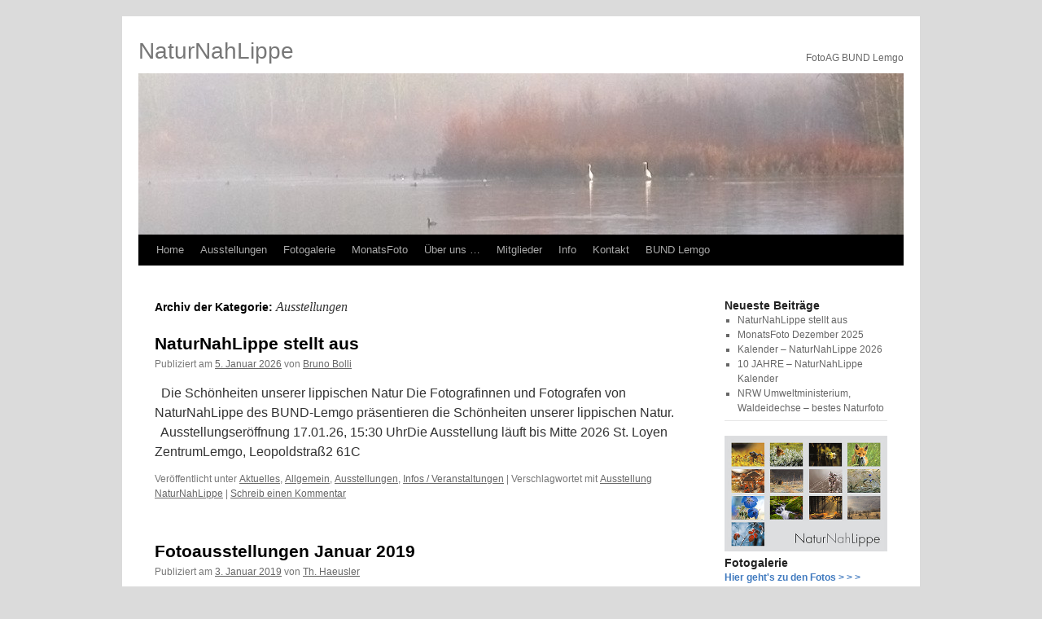

--- FILE ---
content_type: text/html; charset=UTF-8
request_url: https://bund-lemgo-naturfoto.de/?cat=234
body_size: 12713
content:
<!DOCTYPE html>
<html lang="de">
<head>
<meta charset="UTF-8" />
<title>
Ausstellungen | NaturNahLippe	</title>
<link rel="profile" href="https://gmpg.org/xfn/11" />
<link rel="stylesheet" type="text/css" media="all" href="https://bund-lemgo-naturfoto.de/wp-content/themes/twentyten/style.css?ver=20190507" />
<link rel="pingback" href="https://bund-lemgo-naturfoto.de/xmlrpc.php">
<meta name='robots' content='max-image-preview:large' />
	<style>img:is([sizes="auto" i], [sizes^="auto," i]) { contain-intrinsic-size: 3000px 1500px }</style>
	<link rel="alternate" type="application/rss+xml" title="NaturNahLippe &raquo; Feed" href="https://bund-lemgo-naturfoto.de/?feed=rss2" />
<link rel="alternate" type="application/rss+xml" title="NaturNahLippe &raquo; Kommentar-Feed" href="https://bund-lemgo-naturfoto.de/?feed=comments-rss2" />
<link rel="alternate" type="application/rss+xml" title="NaturNahLippe &raquo; Kategorie-Feed für Ausstellungen" href="https://bund-lemgo-naturfoto.de/?feed=rss2&#038;cat=234" />
<script type="text/javascript">
/* <![CDATA[ */
window._wpemojiSettings = {"baseUrl":"https:\/\/s.w.org\/images\/core\/emoji\/16.0.1\/72x72\/","ext":".png","svgUrl":"https:\/\/s.w.org\/images\/core\/emoji\/16.0.1\/svg\/","svgExt":".svg","source":{"concatemoji":"https:\/\/bund-lemgo-naturfoto.de\/wp-includes\/js\/wp-emoji-release.min.js?ver=6.8.3"}};
/*! This file is auto-generated */
!function(s,n){var o,i,e;function c(e){try{var t={supportTests:e,timestamp:(new Date).valueOf()};sessionStorage.setItem(o,JSON.stringify(t))}catch(e){}}function p(e,t,n){e.clearRect(0,0,e.canvas.width,e.canvas.height),e.fillText(t,0,0);var t=new Uint32Array(e.getImageData(0,0,e.canvas.width,e.canvas.height).data),a=(e.clearRect(0,0,e.canvas.width,e.canvas.height),e.fillText(n,0,0),new Uint32Array(e.getImageData(0,0,e.canvas.width,e.canvas.height).data));return t.every(function(e,t){return e===a[t]})}function u(e,t){e.clearRect(0,0,e.canvas.width,e.canvas.height),e.fillText(t,0,0);for(var n=e.getImageData(16,16,1,1),a=0;a<n.data.length;a++)if(0!==n.data[a])return!1;return!0}function f(e,t,n,a){switch(t){case"flag":return n(e,"\ud83c\udff3\ufe0f\u200d\u26a7\ufe0f","\ud83c\udff3\ufe0f\u200b\u26a7\ufe0f")?!1:!n(e,"\ud83c\udde8\ud83c\uddf6","\ud83c\udde8\u200b\ud83c\uddf6")&&!n(e,"\ud83c\udff4\udb40\udc67\udb40\udc62\udb40\udc65\udb40\udc6e\udb40\udc67\udb40\udc7f","\ud83c\udff4\u200b\udb40\udc67\u200b\udb40\udc62\u200b\udb40\udc65\u200b\udb40\udc6e\u200b\udb40\udc67\u200b\udb40\udc7f");case"emoji":return!a(e,"\ud83e\udedf")}return!1}function g(e,t,n,a){var r="undefined"!=typeof WorkerGlobalScope&&self instanceof WorkerGlobalScope?new OffscreenCanvas(300,150):s.createElement("canvas"),o=r.getContext("2d",{willReadFrequently:!0}),i=(o.textBaseline="top",o.font="600 32px Arial",{});return e.forEach(function(e){i[e]=t(o,e,n,a)}),i}function t(e){var t=s.createElement("script");t.src=e,t.defer=!0,s.head.appendChild(t)}"undefined"!=typeof Promise&&(o="wpEmojiSettingsSupports",i=["flag","emoji"],n.supports={everything:!0,everythingExceptFlag:!0},e=new Promise(function(e){s.addEventListener("DOMContentLoaded",e,{once:!0})}),new Promise(function(t){var n=function(){try{var e=JSON.parse(sessionStorage.getItem(o));if("object"==typeof e&&"number"==typeof e.timestamp&&(new Date).valueOf()<e.timestamp+604800&&"object"==typeof e.supportTests)return e.supportTests}catch(e){}return null}();if(!n){if("undefined"!=typeof Worker&&"undefined"!=typeof OffscreenCanvas&&"undefined"!=typeof URL&&URL.createObjectURL&&"undefined"!=typeof Blob)try{var e="postMessage("+g.toString()+"("+[JSON.stringify(i),f.toString(),p.toString(),u.toString()].join(",")+"));",a=new Blob([e],{type:"text/javascript"}),r=new Worker(URL.createObjectURL(a),{name:"wpTestEmojiSupports"});return void(r.onmessage=function(e){c(n=e.data),r.terminate(),t(n)})}catch(e){}c(n=g(i,f,p,u))}t(n)}).then(function(e){for(var t in e)n.supports[t]=e[t],n.supports.everything=n.supports.everything&&n.supports[t],"flag"!==t&&(n.supports.everythingExceptFlag=n.supports.everythingExceptFlag&&n.supports[t]);n.supports.everythingExceptFlag=n.supports.everythingExceptFlag&&!n.supports.flag,n.DOMReady=!1,n.readyCallback=function(){n.DOMReady=!0}}).then(function(){return e}).then(function(){var e;n.supports.everything||(n.readyCallback(),(e=n.source||{}).concatemoji?t(e.concatemoji):e.wpemoji&&e.twemoji&&(t(e.twemoji),t(e.wpemoji)))}))}((window,document),window._wpemojiSettings);
/* ]]> */
</script>
<style id='wp-emoji-styles-inline-css' type='text/css'>

	img.wp-smiley, img.emoji {
		display: inline !important;
		border: none !important;
		box-shadow: none !important;
		height: 1em !important;
		width: 1em !important;
		margin: 0 0.07em !important;
		vertical-align: -0.1em !important;
		background: none !important;
		padding: 0 !important;
	}
</style>
<link rel='stylesheet' id='wp-block-library-css' href='https://bund-lemgo-naturfoto.de/wp-includes/css/dist/block-library/style.min.css?ver=6.8.3' type='text/css' media='all' />
<style id='wp-block-library-theme-inline-css' type='text/css'>
.wp-block-audio :where(figcaption){color:#555;font-size:13px;text-align:center}.is-dark-theme .wp-block-audio :where(figcaption){color:#ffffffa6}.wp-block-audio{margin:0 0 1em}.wp-block-code{border:1px solid #ccc;border-radius:4px;font-family:Menlo,Consolas,monaco,monospace;padding:.8em 1em}.wp-block-embed :where(figcaption){color:#555;font-size:13px;text-align:center}.is-dark-theme .wp-block-embed :where(figcaption){color:#ffffffa6}.wp-block-embed{margin:0 0 1em}.blocks-gallery-caption{color:#555;font-size:13px;text-align:center}.is-dark-theme .blocks-gallery-caption{color:#ffffffa6}:root :where(.wp-block-image figcaption){color:#555;font-size:13px;text-align:center}.is-dark-theme :root :where(.wp-block-image figcaption){color:#ffffffa6}.wp-block-image{margin:0 0 1em}.wp-block-pullquote{border-bottom:4px solid;border-top:4px solid;color:currentColor;margin-bottom:1.75em}.wp-block-pullquote cite,.wp-block-pullquote footer,.wp-block-pullquote__citation{color:currentColor;font-size:.8125em;font-style:normal;text-transform:uppercase}.wp-block-quote{border-left:.25em solid;margin:0 0 1.75em;padding-left:1em}.wp-block-quote cite,.wp-block-quote footer{color:currentColor;font-size:.8125em;font-style:normal;position:relative}.wp-block-quote:where(.has-text-align-right){border-left:none;border-right:.25em solid;padding-left:0;padding-right:1em}.wp-block-quote:where(.has-text-align-center){border:none;padding-left:0}.wp-block-quote.is-large,.wp-block-quote.is-style-large,.wp-block-quote:where(.is-style-plain){border:none}.wp-block-search .wp-block-search__label{font-weight:700}.wp-block-search__button{border:1px solid #ccc;padding:.375em .625em}:where(.wp-block-group.has-background){padding:1.25em 2.375em}.wp-block-separator.has-css-opacity{opacity:.4}.wp-block-separator{border:none;border-bottom:2px solid;margin-left:auto;margin-right:auto}.wp-block-separator.has-alpha-channel-opacity{opacity:1}.wp-block-separator:not(.is-style-wide):not(.is-style-dots){width:100px}.wp-block-separator.has-background:not(.is-style-dots){border-bottom:none;height:1px}.wp-block-separator.has-background:not(.is-style-wide):not(.is-style-dots){height:2px}.wp-block-table{margin:0 0 1em}.wp-block-table td,.wp-block-table th{word-break:normal}.wp-block-table :where(figcaption){color:#555;font-size:13px;text-align:center}.is-dark-theme .wp-block-table :where(figcaption){color:#ffffffa6}.wp-block-video :where(figcaption){color:#555;font-size:13px;text-align:center}.is-dark-theme .wp-block-video :where(figcaption){color:#ffffffa6}.wp-block-video{margin:0 0 1em}:root :where(.wp-block-template-part.has-background){margin-bottom:0;margin-top:0;padding:1.25em 2.375em}
</style>
<style id='classic-theme-styles-inline-css' type='text/css'>
/*! This file is auto-generated */
.wp-block-button__link{color:#fff;background-color:#32373c;border-radius:9999px;box-shadow:none;text-decoration:none;padding:calc(.667em + 2px) calc(1.333em + 2px);font-size:1.125em}.wp-block-file__button{background:#32373c;color:#fff;text-decoration:none}
</style>
<style id='global-styles-inline-css' type='text/css'>
:root{--wp--preset--aspect-ratio--square: 1;--wp--preset--aspect-ratio--4-3: 4/3;--wp--preset--aspect-ratio--3-4: 3/4;--wp--preset--aspect-ratio--3-2: 3/2;--wp--preset--aspect-ratio--2-3: 2/3;--wp--preset--aspect-ratio--16-9: 16/9;--wp--preset--aspect-ratio--9-16: 9/16;--wp--preset--color--black: #000;--wp--preset--color--cyan-bluish-gray: #abb8c3;--wp--preset--color--white: #fff;--wp--preset--color--pale-pink: #f78da7;--wp--preset--color--vivid-red: #cf2e2e;--wp--preset--color--luminous-vivid-orange: #ff6900;--wp--preset--color--luminous-vivid-amber: #fcb900;--wp--preset--color--light-green-cyan: #7bdcb5;--wp--preset--color--vivid-green-cyan: #00d084;--wp--preset--color--pale-cyan-blue: #8ed1fc;--wp--preset--color--vivid-cyan-blue: #0693e3;--wp--preset--color--vivid-purple: #9b51e0;--wp--preset--color--blue: #0066cc;--wp--preset--color--medium-gray: #666;--wp--preset--color--light-gray: #f1f1f1;--wp--preset--gradient--vivid-cyan-blue-to-vivid-purple: linear-gradient(135deg,rgba(6,147,227,1) 0%,rgb(155,81,224) 100%);--wp--preset--gradient--light-green-cyan-to-vivid-green-cyan: linear-gradient(135deg,rgb(122,220,180) 0%,rgb(0,208,130) 100%);--wp--preset--gradient--luminous-vivid-amber-to-luminous-vivid-orange: linear-gradient(135deg,rgba(252,185,0,1) 0%,rgba(255,105,0,1) 100%);--wp--preset--gradient--luminous-vivid-orange-to-vivid-red: linear-gradient(135deg,rgba(255,105,0,1) 0%,rgb(207,46,46) 100%);--wp--preset--gradient--very-light-gray-to-cyan-bluish-gray: linear-gradient(135deg,rgb(238,238,238) 0%,rgb(169,184,195) 100%);--wp--preset--gradient--cool-to-warm-spectrum: linear-gradient(135deg,rgb(74,234,220) 0%,rgb(151,120,209) 20%,rgb(207,42,186) 40%,rgb(238,44,130) 60%,rgb(251,105,98) 80%,rgb(254,248,76) 100%);--wp--preset--gradient--blush-light-purple: linear-gradient(135deg,rgb(255,206,236) 0%,rgb(152,150,240) 100%);--wp--preset--gradient--blush-bordeaux: linear-gradient(135deg,rgb(254,205,165) 0%,rgb(254,45,45) 50%,rgb(107,0,62) 100%);--wp--preset--gradient--luminous-dusk: linear-gradient(135deg,rgb(255,203,112) 0%,rgb(199,81,192) 50%,rgb(65,88,208) 100%);--wp--preset--gradient--pale-ocean: linear-gradient(135deg,rgb(255,245,203) 0%,rgb(182,227,212) 50%,rgb(51,167,181) 100%);--wp--preset--gradient--electric-grass: linear-gradient(135deg,rgb(202,248,128) 0%,rgb(113,206,126) 100%);--wp--preset--gradient--midnight: linear-gradient(135deg,rgb(2,3,129) 0%,rgb(40,116,252) 100%);--wp--preset--font-size--small: 13px;--wp--preset--font-size--medium: 20px;--wp--preset--font-size--large: 36px;--wp--preset--font-size--x-large: 42px;--wp--preset--spacing--20: 0.44rem;--wp--preset--spacing--30: 0.67rem;--wp--preset--spacing--40: 1rem;--wp--preset--spacing--50: 1.5rem;--wp--preset--spacing--60: 2.25rem;--wp--preset--spacing--70: 3.38rem;--wp--preset--spacing--80: 5.06rem;--wp--preset--shadow--natural: 6px 6px 9px rgba(0, 0, 0, 0.2);--wp--preset--shadow--deep: 12px 12px 50px rgba(0, 0, 0, 0.4);--wp--preset--shadow--sharp: 6px 6px 0px rgba(0, 0, 0, 0.2);--wp--preset--shadow--outlined: 6px 6px 0px -3px rgba(255, 255, 255, 1), 6px 6px rgba(0, 0, 0, 1);--wp--preset--shadow--crisp: 6px 6px 0px rgba(0, 0, 0, 1);}:where(.is-layout-flex){gap: 0.5em;}:where(.is-layout-grid){gap: 0.5em;}body .is-layout-flex{display: flex;}.is-layout-flex{flex-wrap: wrap;align-items: center;}.is-layout-flex > :is(*, div){margin: 0;}body .is-layout-grid{display: grid;}.is-layout-grid > :is(*, div){margin: 0;}:where(.wp-block-columns.is-layout-flex){gap: 2em;}:where(.wp-block-columns.is-layout-grid){gap: 2em;}:where(.wp-block-post-template.is-layout-flex){gap: 1.25em;}:where(.wp-block-post-template.is-layout-grid){gap: 1.25em;}.has-black-color{color: var(--wp--preset--color--black) !important;}.has-cyan-bluish-gray-color{color: var(--wp--preset--color--cyan-bluish-gray) !important;}.has-white-color{color: var(--wp--preset--color--white) !important;}.has-pale-pink-color{color: var(--wp--preset--color--pale-pink) !important;}.has-vivid-red-color{color: var(--wp--preset--color--vivid-red) !important;}.has-luminous-vivid-orange-color{color: var(--wp--preset--color--luminous-vivid-orange) !important;}.has-luminous-vivid-amber-color{color: var(--wp--preset--color--luminous-vivid-amber) !important;}.has-light-green-cyan-color{color: var(--wp--preset--color--light-green-cyan) !important;}.has-vivid-green-cyan-color{color: var(--wp--preset--color--vivid-green-cyan) !important;}.has-pale-cyan-blue-color{color: var(--wp--preset--color--pale-cyan-blue) !important;}.has-vivid-cyan-blue-color{color: var(--wp--preset--color--vivid-cyan-blue) !important;}.has-vivid-purple-color{color: var(--wp--preset--color--vivid-purple) !important;}.has-black-background-color{background-color: var(--wp--preset--color--black) !important;}.has-cyan-bluish-gray-background-color{background-color: var(--wp--preset--color--cyan-bluish-gray) !important;}.has-white-background-color{background-color: var(--wp--preset--color--white) !important;}.has-pale-pink-background-color{background-color: var(--wp--preset--color--pale-pink) !important;}.has-vivid-red-background-color{background-color: var(--wp--preset--color--vivid-red) !important;}.has-luminous-vivid-orange-background-color{background-color: var(--wp--preset--color--luminous-vivid-orange) !important;}.has-luminous-vivid-amber-background-color{background-color: var(--wp--preset--color--luminous-vivid-amber) !important;}.has-light-green-cyan-background-color{background-color: var(--wp--preset--color--light-green-cyan) !important;}.has-vivid-green-cyan-background-color{background-color: var(--wp--preset--color--vivid-green-cyan) !important;}.has-pale-cyan-blue-background-color{background-color: var(--wp--preset--color--pale-cyan-blue) !important;}.has-vivid-cyan-blue-background-color{background-color: var(--wp--preset--color--vivid-cyan-blue) !important;}.has-vivid-purple-background-color{background-color: var(--wp--preset--color--vivid-purple) !important;}.has-black-border-color{border-color: var(--wp--preset--color--black) !important;}.has-cyan-bluish-gray-border-color{border-color: var(--wp--preset--color--cyan-bluish-gray) !important;}.has-white-border-color{border-color: var(--wp--preset--color--white) !important;}.has-pale-pink-border-color{border-color: var(--wp--preset--color--pale-pink) !important;}.has-vivid-red-border-color{border-color: var(--wp--preset--color--vivid-red) !important;}.has-luminous-vivid-orange-border-color{border-color: var(--wp--preset--color--luminous-vivid-orange) !important;}.has-luminous-vivid-amber-border-color{border-color: var(--wp--preset--color--luminous-vivid-amber) !important;}.has-light-green-cyan-border-color{border-color: var(--wp--preset--color--light-green-cyan) !important;}.has-vivid-green-cyan-border-color{border-color: var(--wp--preset--color--vivid-green-cyan) !important;}.has-pale-cyan-blue-border-color{border-color: var(--wp--preset--color--pale-cyan-blue) !important;}.has-vivid-cyan-blue-border-color{border-color: var(--wp--preset--color--vivid-cyan-blue) !important;}.has-vivid-purple-border-color{border-color: var(--wp--preset--color--vivid-purple) !important;}.has-vivid-cyan-blue-to-vivid-purple-gradient-background{background: var(--wp--preset--gradient--vivid-cyan-blue-to-vivid-purple) !important;}.has-light-green-cyan-to-vivid-green-cyan-gradient-background{background: var(--wp--preset--gradient--light-green-cyan-to-vivid-green-cyan) !important;}.has-luminous-vivid-amber-to-luminous-vivid-orange-gradient-background{background: var(--wp--preset--gradient--luminous-vivid-amber-to-luminous-vivid-orange) !important;}.has-luminous-vivid-orange-to-vivid-red-gradient-background{background: var(--wp--preset--gradient--luminous-vivid-orange-to-vivid-red) !important;}.has-very-light-gray-to-cyan-bluish-gray-gradient-background{background: var(--wp--preset--gradient--very-light-gray-to-cyan-bluish-gray) !important;}.has-cool-to-warm-spectrum-gradient-background{background: var(--wp--preset--gradient--cool-to-warm-spectrum) !important;}.has-blush-light-purple-gradient-background{background: var(--wp--preset--gradient--blush-light-purple) !important;}.has-blush-bordeaux-gradient-background{background: var(--wp--preset--gradient--blush-bordeaux) !important;}.has-luminous-dusk-gradient-background{background: var(--wp--preset--gradient--luminous-dusk) !important;}.has-pale-ocean-gradient-background{background: var(--wp--preset--gradient--pale-ocean) !important;}.has-electric-grass-gradient-background{background: var(--wp--preset--gradient--electric-grass) !important;}.has-midnight-gradient-background{background: var(--wp--preset--gradient--midnight) !important;}.has-small-font-size{font-size: var(--wp--preset--font-size--small) !important;}.has-medium-font-size{font-size: var(--wp--preset--font-size--medium) !important;}.has-large-font-size{font-size: var(--wp--preset--font-size--large) !important;}.has-x-large-font-size{font-size: var(--wp--preset--font-size--x-large) !important;}
:where(.wp-block-post-template.is-layout-flex){gap: 1.25em;}:where(.wp-block-post-template.is-layout-grid){gap: 1.25em;}
:where(.wp-block-columns.is-layout-flex){gap: 2em;}:where(.wp-block-columns.is-layout-grid){gap: 2em;}
:root :where(.wp-block-pullquote){font-size: 1.5em;line-height: 1.6;}
</style>
<link rel='stylesheet' id='contact-form-7-css' href='https://bund-lemgo-naturfoto.de/wp-content/plugins/contact-form-7/includes/css/styles.css?ver=6.1.4' type='text/css' media='all' />
<link rel='stylesheet' id='wphi-style-css' href='https://bund-lemgo-naturfoto.de/wp-content/plugins/wp-header-images/css/front-styles.css?ver=6.8.3' type='text/css' media='all' />
<link rel='stylesheet' id='twentyten-block-style-css' href='https://bund-lemgo-naturfoto.de/wp-content/themes/twentyten/blocks.css?ver=20181218' type='text/css' media='all' />
<link rel='stylesheet' id='ngg_trigger_buttons-css' href='https://bund-lemgo-naturfoto.de/wp-content/plugins/nextgen-gallery/static/GalleryDisplay/trigger_buttons.css?ver=4.0.4' type='text/css' media='all' />
<link rel='stylesheet' id='fancybox-0-css' href='https://bund-lemgo-naturfoto.de/wp-content/plugins/nextgen-gallery/static/Lightbox/fancybox/jquery.fancybox-1.3.4.css?ver=4.0.4' type='text/css' media='all' />
<link rel='stylesheet' id='fontawesome_v4_shim_style-css' href='https://bund-lemgo-naturfoto.de/wp-content/plugins/nextgen-gallery/static/FontAwesome/css/v4-shims.min.css?ver=6.8.3' type='text/css' media='all' />
<link rel='stylesheet' id='fontawesome-css' href='https://bund-lemgo-naturfoto.de/wp-content/plugins/nextgen-gallery/static/FontAwesome/css/all.min.css?ver=6.8.3' type='text/css' media='all' />
<link rel='stylesheet' id='ngg_basic_slideshow_style-css' href='https://bund-lemgo-naturfoto.de/wp-content/plugins/nextgen-gallery/static/Slideshow/ngg_basic_slideshow.css?ver=4.0.4' type='text/css' media='all' />
<link rel='stylesheet' id='ngg_slick_slideshow_style-css' href='https://bund-lemgo-naturfoto.de/wp-content/plugins/nextgen-gallery/static/Slideshow/slick/slick.css?ver=4.0.4' type='text/css' media='all' />
<link rel='stylesheet' id='ngg_slick_slideshow_theme-css' href='https://bund-lemgo-naturfoto.de/wp-content/plugins/nextgen-gallery/static/Slideshow/slick/slick-theme.css?ver=4.0.4' type='text/css' media='all' />
<link rel='stylesheet' id='nextgen_widgets_style-css' href='https://bund-lemgo-naturfoto.de/wp-content/plugins/nextgen-gallery/static/Widget/display.css?ver=4.0.4' type='text/css' media='all' />
<link rel='stylesheet' id='nextgen_basic_slideshow_style-css' href='https://bund-lemgo-naturfoto.de/wp-content/plugins/nextgen-gallery/static/Slideshow/ngg_basic_slideshow.css?ver=4.0.4' type='text/css' media='all' />
<script type="text/javascript" src="https://bund-lemgo-naturfoto.de/wp-includes/js/jquery/jquery.min.js?ver=3.7.1" id="jquery-core-js"></script>
<script type="text/javascript" src="https://bund-lemgo-naturfoto.de/wp-includes/js/jquery/jquery-migrate.min.js?ver=3.4.1" id="jquery-migrate-js"></script>
<script type="text/javascript" id="photocrati_ajax-js-extra">
/* <![CDATA[ */
var photocrati_ajax = {"url":"https:\/\/bund-lemgo-naturfoto.de\/index.php?photocrati_ajax=1","rest_url":"https:\/\/bund-lemgo-naturfoto.de\/index.php?rest_route=\/","wp_home_url":"https:\/\/bund-lemgo-naturfoto.de\/index.php","wp_site_url":"https:\/\/bund-lemgo-naturfoto.de\/index.php","wp_root_url":"https:\/\/bund-lemgo-naturfoto.de\/index.php","wp_plugins_url":"https:\/\/bund-lemgo-naturfoto.de\/wp-content\/plugins","wp_content_url":"https:\/\/bund-lemgo-naturfoto.de\/wp-content","wp_includes_url":"https:\/\/bund-lemgo-naturfoto.de\/wp-includes\/","ngg_param_slug":"nggallery","rest_nonce":"524a7ac51c"};
/* ]]> */
</script>
<script type="text/javascript" src="https://bund-lemgo-naturfoto.de/wp-content/plugins/nextgen-gallery/static/Legacy/ajax.min.js?ver=4.0.4" id="photocrati_ajax-js"></script>
<script type="text/javascript" src="https://bund-lemgo-naturfoto.de/wp-content/plugins/nextgen-gallery/static/FontAwesome/js/v4-shims.min.js?ver=5.3.1" id="fontawesome_v4_shim-js"></script>
<script type="text/javascript" defer crossorigin="anonymous" data-auto-replace-svg="false" data-keep-original-source="false" data-search-pseudo-elements src="https://bund-lemgo-naturfoto.de/wp-content/plugins/nextgen-gallery/static/FontAwesome/js/all.min.js?ver=5.3.1" id="fontawesome-js"></script>
<script type="text/javascript" src="https://bund-lemgo-naturfoto.de/wp-content/plugins/nextgen-gallery/static/Slideshow/slick/slick-1.8.0-modded.js?ver=4.0.4" id="ngg_slick-js"></script>
<link rel="https://api.w.org/" href="https://bund-lemgo-naturfoto.de/index.php?rest_route=/" /><link rel="alternate" title="JSON" type="application/json" href="https://bund-lemgo-naturfoto.de/index.php?rest_route=/wp/v2/categories/234" /><link rel="EditURI" type="application/rsd+xml" title="RSD" href="https://bund-lemgo-naturfoto.de/xmlrpc.php?rsd" />
<meta name="generator" content="WordPress 6.8.3" />
<style type="text/css"></style><!-- Analytics by WP Statistics - https://wp-statistics.com -->
<meta name="generator" content="Elementor 3.34.2; features: additional_custom_breakpoints; settings: css_print_method-external, google_font-enabled, font_display-auto">
			<style>
				.e-con.e-parent:nth-of-type(n+4):not(.e-lazyloaded):not(.e-no-lazyload),
				.e-con.e-parent:nth-of-type(n+4):not(.e-lazyloaded):not(.e-no-lazyload) * {
					background-image: none !important;
				}
				@media screen and (max-height: 1024px) {
					.e-con.e-parent:nth-of-type(n+3):not(.e-lazyloaded):not(.e-no-lazyload),
					.e-con.e-parent:nth-of-type(n+3):not(.e-lazyloaded):not(.e-no-lazyload) * {
						background-image: none !important;
					}
				}
				@media screen and (max-height: 640px) {
					.e-con.e-parent:nth-of-type(n+2):not(.e-lazyloaded):not(.e-no-lazyload),
					.e-con.e-parent:nth-of-type(n+2):not(.e-lazyloaded):not(.e-no-lazyload) * {
						background-image: none !important;
					}
				}
			</style>
			<style type="text/css" id="custom-background-css">
body.custom-background { background-color: #dbdbdb; }
</style>
	<link rel="icon" href="https://bund-lemgo-naturfoto.de/wp-content/uploads/2015/12/cropped-Foto-AG-BUND-Kopie-21-32x32.jpg" sizes="32x32" />
<link rel="icon" href="https://bund-lemgo-naturfoto.de/wp-content/uploads/2015/12/cropped-Foto-AG-BUND-Kopie-21-192x192.jpg" sizes="192x192" />
<link rel="apple-touch-icon" href="https://bund-lemgo-naturfoto.de/wp-content/uploads/2015/12/cropped-Foto-AG-BUND-Kopie-21-180x180.jpg" />
<meta name="msapplication-TileImage" content="https://bund-lemgo-naturfoto.de/wp-content/uploads/2015/12/cropped-Foto-AG-BUND-Kopie-21-270x270.jpg" />
		<style type="text/css" id="wp-custom-css">
			


#content .entry-title {
	color: #000;
	font-size: 21px;
	font-weight: bold;
	line-height: 1.3em;
	margin-bottom: 0;
}
.entry-title a:link,
.entry-title a:visited {
	color: #000;
	text-decoration: none;
}
.entry-title a:active,
.entry-title a:hover {
	color: #555;
}





.widget-area a:hover {
text-decoration: none;
}

#branding img {
border-top: 0px solid #000;
border-bottom: 0px solid #000;
display: block;
float: left;
}

body, input, textarea {
color: #666;
font-size: 12px;
line-height: 18px;
	font-family: sans-serif;
}
a:visited {
color: #666;
}
a:link {
color: #666;
	font-family: sans-serif;
}
a:hover {
color: black;
		text-decoration: none;
}


.widget-container {
word-wrap: break-word;
-webkit-hyphens: auto;
-moz-hyphens: auto;
hyphens: auto;
margin: 0 0 0px 0;
}





h3#comments-title, h3#reply-title {
color: #000;
font-size: 14px;
font-weight: bold;
margin-bottom: 0;
	}
.comment-author cite {
color: #000;
font-style: normal;
font-weight: normal;
}


#site-description {
clear: right;
float: right;
font-style: normal;
margin: 12px 0 2px 0;
width: 120px;
	font-family: sans-serif;
}
#site-title a {
color: #777;
font-weight: lighter;
text-decoration: none;
}
#site-title {
float: left;
font-size: 28px;
line-height: 26px;
margin: 0 0 14px 0;
width: 700px;


}
.ngg-slideshow.slick-slider {
    margin: 0px auto 1px !important;
    overflow: visible;
	
}
.home .sticky {
background: #e7e7e7;
border-top: 1px solid #000;
margin-left: -20px;
margin-right: -20px;
padding: 18px 20px;
}

#content p, #content ul, #content ol, #content dd, #content pre, #content hr {
margin-bottom: 4px;
}
.slideshowlink {
margin: -34px auto 5px;
text-align: center;
text-transform: uppercase;
}
.ngg-galleryoverview {
margin-top: 10px;
margin-bottom: 10px;
-webkit-transition: width 1s, height 1s, background-color 1s, -webkit-transform 1s;
transition: width 1s, height 1s, background-color 1s, transform 1s;
min-height: 100px;
}
.ngg-gallery-thumbnail {
text-align: center;
max-width: 100% !important;
background-color: #FFFFFF;
border: 1px solid #A9A9A9;
margin-right: 5px;
margin: 8px;
margin-left: 0px;
}

.home .sticky {
background: #ffffff;		</style>
		</head>

<body class="archive category category-ausstellungen category-234 custom-background wp-theme-twentyten elementor-default elementor-kit-3778">
<div id="wrapper" class="hfeed">
	<div id="header">
		<div id="masthead">
			<div id="branding" role="banner">
								<div id="site-title">
					<span>
						<a href="https://bund-lemgo-naturfoto.de/" title="NaturNahLippe" rel="home">NaturNahLippe</a>
					</span>
				</div>
				<div id="site-description">FotoAG BUND Lemgo</div>

									<img fetchpriority="high" src="https://bund-lemgo-naturfoto.de/wp-content/uploads/2014/06/cropped-SeeSilberreiher.jpg" width="940" height="198" alt="" />
								</div><!-- #branding -->

			<div id="access" role="navigation">
								<div class="skip-link screen-reader-text"><a href="#content" title="Springe zum Inhalt">Springe zum Inhalt</a></div>
				<div class="menu-header"><ul id="menu-headline" class="menu"><li id="menu-item-943" class="menu-item menu-item-type-custom menu-item-object-custom menu-item-home menu-item-943"><a href="http://bund-lemgo-naturfoto.de">Home</a></li>
<li id="menu-item-3300" class="menu-item menu-item-type-post_type menu-item-object-page menu-item-3300"><a href="https://bund-lemgo-naturfoto.de/?page_id=3297">Ausstellungen</a></li>
<li id="menu-item-940" class="menu-item menu-item-type-custom menu-item-object-custom menu-item-940"><a target="_blank" href="https://bildergalerie.bund-lemgo-naturfoto.de" title="Fotogalerie NaturNahLippe">Fotogalerie</a></li>
<li id="menu-item-2871" class="menu-item menu-item-type-taxonomy menu-item-object-category menu-item-has-children menu-item-2871"><a href="https://bund-lemgo-naturfoto.de/?cat=159">MonatsFoto</a>
<ul class="sub-menu">
	<li id="menu-item-6372" class="menu-item menu-item-type-post_type menu-item-object-page menu-item-6372"><a href="https://bund-lemgo-naturfoto.de/?page_id=6368">Dezember 2025</a></li>
	<li id="menu-item-6340" class="menu-item menu-item-type-post_type menu-item-object-page menu-item-6340"><a href="https://bund-lemgo-naturfoto.de/?page_id=6334">November 2025</a></li>
	<li id="menu-item-6279" class="menu-item menu-item-type-post_type menu-item-object-page menu-item-6279"><a href="https://bund-lemgo-naturfoto.de/?page_id=6275">Oktober 2025</a></li>
	<li id="menu-item-6233" class="menu-item menu-item-type-post_type menu-item-object-page menu-item-6233"><a href="https://bund-lemgo-naturfoto.de/?page_id=6230">September 2025</a></li>
	<li id="menu-item-6179" class="menu-item menu-item-type-post_type menu-item-object-page menu-item-6179"><a href="https://bund-lemgo-naturfoto.de/?page_id=6176">August 2025</a></li>
	<li id="menu-item-6157" class="menu-item menu-item-type-post_type menu-item-object-page menu-item-6157"><a href="https://bund-lemgo-naturfoto.de/?page_id=6153">Juli 2025</a></li>
	<li id="menu-item-6137" class="menu-item menu-item-type-post_type menu-item-object-page menu-item-6137"><a href="https://bund-lemgo-naturfoto.de/?page_id=6132">Juni 2025</a></li>
	<li id="menu-item-6108" class="menu-item menu-item-type-post_type menu-item-object-page menu-item-6108"><a href="https://bund-lemgo-naturfoto.de/?page_id=6103">Mai 2025</a></li>
	<li id="menu-item-6082" class="menu-item menu-item-type-post_type menu-item-object-page menu-item-6082"><a href="https://bund-lemgo-naturfoto.de/?page_id=6075">April 2025</a></li>
	<li id="menu-item-6055" class="menu-item menu-item-type-post_type menu-item-object-page menu-item-6055"><a href="https://bund-lemgo-naturfoto.de/?page_id=6050">März 2025</a></li>
	<li id="menu-item-6034" class="menu-item menu-item-type-post_type menu-item-object-page menu-item-6034"><a href="https://bund-lemgo-naturfoto.de/?page_id=6030">Februar 2025</a></li>
	<li id="menu-item-6014" class="menu-item menu-item-type-post_type menu-item-object-page menu-item-6014"><a href="https://bund-lemgo-naturfoto.de/?page_id=6008">Januar 2025</a></li>
	<li id="menu-item-6373" class="menu-item menu-item-type-post_type menu-item-object-page menu-item-6373"><a href="https://bund-lemgo-naturfoto.de/?page_id=6011">2025</a></li>
	<li id="menu-item-5994" class="menu-item menu-item-type-post_type menu-item-object-page menu-item-5994"><a href="https://bund-lemgo-naturfoto.de/?page_id=5507">2024</a></li>
	<li id="menu-item-5504" class="menu-item menu-item-type-post_type menu-item-object-page menu-item-5504"><a href="https://bund-lemgo-naturfoto.de/?page_id=5032">2023</a></li>
	<li id="menu-item-5028" class="menu-item menu-item-type-post_type menu-item-object-page menu-item-5028"><a href="https://bund-lemgo-naturfoto.de/?page_id=4265">2022</a></li>
	<li id="menu-item-4663" class="menu-item menu-item-type-post_type menu-item-object-page menu-item-4663"><a href="https://bund-lemgo-naturfoto.de/?page_id=4659">2021</a></li>
	<li id="menu-item-4268" class="menu-item menu-item-type-post_type menu-item-object-page menu-item-4268"><a href="https://bund-lemgo-naturfoto.de/?page_id=3763">2020</a></li>
	<li id="menu-item-3762" class="menu-item menu-item-type-post_type menu-item-object-page menu-item-3762"><a href="https://bund-lemgo-naturfoto.de/?page_id=3751">2019</a></li>
	<li id="menu-item-3739" class="menu-item menu-item-type-post_type menu-item-object-page menu-item-3739"><a href="https://bund-lemgo-naturfoto.de/?page_id=2853">2018</a></li>
</ul>
</li>
<li id="menu-item-941" class="menu-item menu-item-type-post_type menu-item-object-page menu-item-941"><a href="https://bund-lemgo-naturfoto.de/?page_id=16">Über uns …</a></li>
<li id="menu-item-2061" class="menu-item menu-item-type-post_type menu-item-object-page menu-item-2061"><a href="https://bund-lemgo-naturfoto.de/?page_id=1491">Mitglieder</a></li>
<li id="menu-item-945" class="menu-item menu-item-type-post_type menu-item-object-page menu-item-has-children menu-item-945"><a href="https://bund-lemgo-naturfoto.de/?page_id=267" title="Bildrechte und Nutzungsbedingungen">Info</a>
<ul class="sub-menu">
	<li id="menu-item-4003" class="menu-item menu-item-type-post_type menu-item-object-page menu-item-4003"><a href="https://bund-lemgo-naturfoto.de/?page_id=182">Links und Verweise</a></li>
</ul>
</li>
<li id="menu-item-54" class="menu-item menu-item-type-post_type menu-item-object-page menu-item-54"><a href="https://bund-lemgo-naturfoto.de/?page_id=52">Kontakt</a></li>
<li id="menu-item-89" class="menu-item menu-item-type-custom menu-item-object-custom menu-item-89"><a target="_blank" href="https://www.bund-lemgo.de/fotoag.html" title="Homepage">BUND Lemgo</a></li>
</ul></div>			</div><!-- #access -->
		</div><!-- #masthead -->
	</div><!-- #header -->

	<div id="main">

		<div id="container">
			<div id="content" role="main">

				<h1 class="page-title">
				Archiv der Kategorie: <span>Ausstellungen</span>				</h1>
				
	<div id="nav-above" class="navigation">
		<div class="nav-previous"><a href="https://bund-lemgo-naturfoto.de/?cat=234&#038;paged=2" ><span class="meta-nav">&larr;</span> Ältere Beiträge</a></div>
		<div class="nav-next"></div>
	</div><!-- #nav-above -->



	
			<div id="post-6378" class="post-6378 post type-post status-publish format-standard hentry category-news category-allgemein category-ausstellungen category-infos tag-ausstellung-naturnahlippe">
			<h2 class="entry-title"><a href="https://bund-lemgo-naturfoto.de/?p=6378" rel="bookmark">NaturNahLippe stellt aus</a></h2>

			<div class="entry-meta">
				<span class="meta-prep meta-prep-author">Publiziert am</span> <a href="https://bund-lemgo-naturfoto.de/?p=6378" title="17:29" rel="bookmark"><span class="entry-date">5. Januar 2026</span></a> <span class="meta-sep">von</span> <span class="author vcard"><a class="url fn n" href="https://bund-lemgo-naturfoto.de/?author=4" title="Zeige alle Beiträge von Bruno Bolli">Bruno Bolli</a></span>			</div><!-- .entry-meta -->

					<div class="entry-summary">
				<p>&nbsp; Die Schönheiten unserer lippischen Natur Die Fotografinnen und Fotografen von NaturNahLippe des BUND-Lemgo präsentieren die Schönheiten unserer lippischen Natur. &nbsp; Ausstellungseröffnung 17.01.26, 15:30 UhrDie Ausstellung läuft bis Mitte 2026 St. Loyen ZentrumLemgo, Leopoldstraß2 61C</p>
			</div><!-- .entry-summary -->
	
			<div class="entry-utility">
									<span class="cat-links">
						<span class="entry-utility-prep entry-utility-prep-cat-links">Veröffentlicht unter</span> <a href="https://bund-lemgo-naturfoto.de/?cat=26" rel="category">Aktuelles</a>, <a href="https://bund-lemgo-naturfoto.de/?cat=1" rel="category">Allgemein</a>, <a href="https://bund-lemgo-naturfoto.de/?cat=234" rel="category">Ausstellungen</a>, <a href="https://bund-lemgo-naturfoto.de/?cat=3" rel="category">Infos / Veranstaltungen</a>					</span>
					<span class="meta-sep">|</span>
				
								<span class="tag-links">
					<span class="entry-utility-prep entry-utility-prep-tag-links">Verschlagwortet mit</span> <a href="https://bund-lemgo-naturfoto.de/?tag=ausstellung-naturnahlippe" rel="tag">Ausstellung NaturNahLippe</a>				</span>
				<span class="meta-sep">|</span>
				
				<span class="comments-link"><a href="https://bund-lemgo-naturfoto.de/?p=6378#respond">Schreib einen Kommentar</a></span>

							</div><!-- .entry-utility -->
		</div><!-- #post-6378 -->

		
	

	
			<div id="post-3247" class="post-3247 post type-post status-publish format-standard hentry category-news category-allgemein category-ausstellungen category-infos">
			<h2 class="entry-title"><a href="https://bund-lemgo-naturfoto.de/?p=3247" rel="bookmark">Fotoausstellungen Januar 2019</a></h2>

			<div class="entry-meta">
				<span class="meta-prep meta-prep-author">Publiziert am</span> <a href="https://bund-lemgo-naturfoto.de/?p=3247" title="10:04" rel="bookmark"><span class="entry-date">3. Januar 2019</span></a> <span class="meta-sep">von</span> <span class="author vcard"><a class="url fn n" href="https://bund-lemgo-naturfoto.de/?author=8" title="Zeige alle Beiträge von Th. Haeusler">Th. Haeusler</a></span>			</div><!-- .entry-meta -->

					<div class="entry-summary">
				<p>von D. Kuhfuss und Th. Schubert Liebe Leserinnen und Leser, zu gleich zwei Fotoausstellungen ist unsere FotoAG „NaturNahLippe“ im BUND Lemgo zum Anfang des neues Jahres eingeladen worden.&nbsp;Das zeigt, wie beliebt, begehrt und attraktiv unsere Arbeit in den letzten Jahren &hellip; <a href="https://bund-lemgo-naturfoto.de/?p=3247">Weiterlesen <span class="meta-nav">&rarr;</span></a></p>
			</div><!-- .entry-summary -->
	
			<div class="entry-utility">
									<span class="cat-links">
						<span class="entry-utility-prep entry-utility-prep-cat-links">Veröffentlicht unter</span> <a href="https://bund-lemgo-naturfoto.de/?cat=26" rel="category">Aktuelles</a>, <a href="https://bund-lemgo-naturfoto.de/?cat=1" rel="category">Allgemein</a>, <a href="https://bund-lemgo-naturfoto.de/?cat=234" rel="category">Ausstellungen</a>, <a href="https://bund-lemgo-naturfoto.de/?cat=3" rel="category">Infos / Veranstaltungen</a>					</span>
					<span class="meta-sep">|</span>
				
				
				<span class="comments-link"><span>Kommentare deaktiviert<span class="screen-reader-text"> für Fotoausstellungen Januar 2019</span></span></span>

							</div><!-- .entry-utility -->
		</div><!-- #post-3247 -->

		
	

	
			<div id="post-2741" class="post-2741 post type-post status-publish format-standard hentry category-news category-allgemein category-ausstellungen category-infos">
			<h2 class="entry-title"><a href="https://bund-lemgo-naturfoto.de/?p=2741" rel="bookmark">Ausstellungseröffnung am 01. Februar 2018</a></h2>

			<div class="entry-meta">
				<span class="meta-prep meta-prep-author">Publiziert am</span> <a href="https://bund-lemgo-naturfoto.de/?p=2741" title="20:09" rel="bookmark"><span class="entry-date">31. Januar 2018</span></a> <span class="meta-sep">von</span> <span class="author vcard"><a class="url fn n" href="https://bund-lemgo-naturfoto.de/?author=8" title="Zeige alle Beiträge von Th. Haeusler">Th. Haeusler</a></span>			</div><!-- .entry-meta -->

					<div class="entry-summary">
				<p>&nbsp; © bruno bolli</p>
			</div><!-- .entry-summary -->
	
			<div class="entry-utility">
									<span class="cat-links">
						<span class="entry-utility-prep entry-utility-prep-cat-links">Veröffentlicht unter</span> <a href="https://bund-lemgo-naturfoto.de/?cat=26" rel="category">Aktuelles</a>, <a href="https://bund-lemgo-naturfoto.de/?cat=1" rel="category">Allgemein</a>, <a href="https://bund-lemgo-naturfoto.de/?cat=234" rel="category">Ausstellungen</a>, <a href="https://bund-lemgo-naturfoto.de/?cat=3" rel="category">Infos / Veranstaltungen</a>					</span>
					<span class="meta-sep">|</span>
				
				
				<span class="comments-link"><a href="https://bund-lemgo-naturfoto.de/?p=2741#respond">Schreib einen Kommentar</a></span>

							</div><!-- .entry-utility -->
		</div><!-- #post-2741 -->

		
	

	
			<div id="post-893" class="post-893 post type-post status-publish format-standard hentry category-news category-allgemein category-ausstellungen category-infos">
			<h2 class="entry-title"><a href="https://bund-lemgo-naturfoto.de/?p=893" rel="bookmark">Erste Ausstellung 2017 der FotoAG – NaturNahLippe</a></h2>

			<div class="entry-meta">
				<span class="meta-prep meta-prep-author">Publiziert am</span> <a href="https://bund-lemgo-naturfoto.de/?p=893" title="23:58" rel="bookmark"><span class="entry-date">2. Januar 2017</span></a> <span class="meta-sep">von</span> <span class="author vcard"><a class="url fn n" href="https://bund-lemgo-naturfoto.de/?author=8" title="Zeige alle Beiträge von Th. Haeusler">Th. Haeusler</a></span>			</div><!-- .entry-meta -->

					<div class="entry-summary">
				<p>Zauberhaftes Lippe Am 14. Januar 2017 wird im Betreuungszentrum St. Loyen zu Lemgo, Leopoldstraße 61c, die Foto-Ausstellung der FotoAG des BUND Lemgo, um 15.30 Uhr&nbsp;eröffnet.&nbsp;Gäste sind herzlich willkommen.&nbsp;Die Ausstellung ist während der üblichen Öffnungszeiten zu besuchen. Kleine Insekten ganz nah, &hellip; <a href="https://bund-lemgo-naturfoto.de/?p=893">Weiterlesen <span class="meta-nav">&rarr;</span></a></p>
			</div><!-- .entry-summary -->
	
			<div class="entry-utility">
									<span class="cat-links">
						<span class="entry-utility-prep entry-utility-prep-cat-links">Veröffentlicht unter</span> <a href="https://bund-lemgo-naturfoto.de/?cat=26" rel="category">Aktuelles</a>, <a href="https://bund-lemgo-naturfoto.de/?cat=1" rel="category">Allgemein</a>, <a href="https://bund-lemgo-naturfoto.de/?cat=234" rel="category">Ausstellungen</a>, <a href="https://bund-lemgo-naturfoto.de/?cat=3" rel="category">Infos / Veranstaltungen</a>					</span>
					<span class="meta-sep">|</span>
				
				
				<span class="comments-link"><span>Kommentare deaktiviert<span class="screen-reader-text"> für Erste Ausstellung 2017 der FotoAG – NaturNahLippe</span></span></span>

							</div><!-- .entry-utility -->
		</div><!-- #post-893 -->

		
	

				<div id="nav-below" class="navigation">
					<div class="nav-previous"><a href="https://bund-lemgo-naturfoto.de/?cat=234&#038;paged=2" ><span class="meta-nav">&larr;</span> Ältere Beiträge</a></div>
					<div class="nav-next"></div>
				</div><!-- #nav-below -->

			</div><!-- #content -->
		</div><!-- #container -->


		<div id="primary" class="widget-area" role="complementary">
			<ul class="xoxo">


		<li id="recent-posts-3" class="widget-container widget_recent_entries">
		<h3 class="widget-title">Neueste Beiträge</h3>
		<ul>
											<li>
					<a href="https://bund-lemgo-naturfoto.de/?p=6378">NaturNahLippe stellt aus</a>
									</li>
											<li>
					<a href="https://bund-lemgo-naturfoto.de/?p=6363">MonatsFoto Dezember 2025</a>
									</li>
											<li>
					<a href="https://bund-lemgo-naturfoto.de/?p=6208">Kalender – NaturNahLippe 2026</a>
									</li>
											<li>
					<a href="https://bund-lemgo-naturfoto.de/?p=5854">10 JAHRE – NaturNahLippe Kalender</a>
									</li>
											<li>
					<a href="https://bund-lemgo-naturfoto.de/?p=5832">NRW Umweltministerium, Waldeidechse – bestes Naturfoto</a>
									</li>
					</ul>

		</li><li id="text-8" class="widget-container widget_text">			<div class="textwidget"><hr />
</div>
		</li><li id="text-4" class="widget-container widget_text">			<div class="textwidget"><a href="https://bildergalerie.bund-lemgo-naturfoto.de"><img src="https://bund-lemgo-naturfoto.de/wp-content/uploads/2015/12/galerie.jpg" /></a></div>
		</li><li id="text-3" class="widget-container widget_text"><h3 class="widget-title">Fotogalerie</h3>			<div class="textwidget"><a href="https://bildergalerie.bund-lemgo-naturfoto.de"><b><font color="#407ABF"> Hier geht's zu den Fotos  > > ></font></b></a><hr /></div>
		</li><li id="slideshow-2" class="widget-container widget_slideshow"><h3 class="widget-title">MonatsFoto – November</h3><div class="ngg_slideshow widget">
	
<div class="ngg-galleryoverview ngg-slideshow"
	id="ngg-slideshow-3c2d59e76ebb386c91d38dbbf5dfbe92-19775390470"
	data-gallery-id="3c2d59e76ebb386c91d38dbbf5dfbe92"
	style="max-width: 200px;
			max-height: 150px;
			display: none;">

	
		<a href="https://bund-lemgo-naturfoto.de/wp-content/gallery/november-2024-1/Stadtwald-311025-2-scaled-e1764362088707.jpg"
			title="© Bernd Lindau"
			data-src="https://bund-lemgo-naturfoto.de/wp-content/gallery/november-2024-1/Stadtwald-311025-2-scaled-e1764362088707.jpg"
			data-thumbnail="https://bund-lemgo-naturfoto.de/wp-content/gallery/november-2024-1/thumbs/thumbs_Stadtwald-311025-2-scaled-e1764362088707.jpg"
			data-image-id="867"
			data-title="© Bernd Lindau"
			data-description="© Bernd Lindau"
			class="ngg-fancybox" rel="3c2d59e76ebb386c91d38dbbf5dfbe92">

			<img data-image-id='867'
				title="© Bernd Lindau"
				alt="© Bernd Lindau"
				src="https://bund-lemgo-naturfoto.de/wp-content/gallery/november-2024-1/Stadtwald-311025-2-scaled-e1764362088707.jpg"
				style="max-height: 130px;"/>
		</a>

		
		<a href="https://bund-lemgo-naturfoto.de/wp-content/gallery/november-2024-1/IMG_9854-scaled-e1764362072547.jpg"
			title="© KaWe"
			data-src="https://bund-lemgo-naturfoto.de/wp-content/gallery/november-2024-1/IMG_9854-scaled-e1764362072547.jpg"
			data-thumbnail="https://bund-lemgo-naturfoto.de/wp-content/gallery/november-2024-1/thumbs/thumbs_IMG_9854-scaled-e1764362072547.jpg"
			data-image-id="866"
			data-title="© KaWe"
			data-description="© KaWe"
			class="ngg-fancybox" rel="3c2d59e76ebb386c91d38dbbf5dfbe92">

			<img data-image-id='866'
				title="© KaWe"
				alt="© KaWe"
				src="https://bund-lemgo-naturfoto.de/wp-content/gallery/november-2024-1/IMG_9854-scaled-e1764362072547.jpg"
				style="max-height: 130px;"/>
		</a>

		
		<a href="https://bund-lemgo-naturfoto.de/wp-content/gallery/november-2024-1/IMG_9691m-scaled-e1764362018178.jpg"
			title="© Renate Mahnert"
			data-src="https://bund-lemgo-naturfoto.de/wp-content/gallery/november-2024-1/IMG_9691m-scaled-e1764362018178.jpg"
			data-thumbnail="https://bund-lemgo-naturfoto.de/wp-content/gallery/november-2024-1/thumbs/thumbs_IMG_9691m-scaled-e1764362018178.jpg"
			data-image-id="865"
			data-title="© Renate Mahnert"
			data-description="© Renate Mahnert"
			class="ngg-fancybox" rel="3c2d59e76ebb386c91d38dbbf5dfbe92">

			<img data-image-id='865'
				title="© Renate Mahnert"
				alt="© Renate Mahnert"
				src="https://bund-lemgo-naturfoto.de/wp-content/gallery/november-2024-1/IMG_9691m-scaled-e1764362018178.jpg"
				style="max-height: 130px;"/>
		</a>

		
		<a href="https://bund-lemgo-naturfoto.de/wp-content/gallery/november-2024-1/Y2lkOjAyQ0VBNzVGLUIzQzQtNDgyRS1COUJCLTg5RjdBNzMyNUEyNw-scaled-e1764362109275.jpeg"
			title="© Karsten Höhne"
			data-src="https://bund-lemgo-naturfoto.de/wp-content/gallery/november-2024-1/Y2lkOjAyQ0VBNzVGLUIzQzQtNDgyRS1COUJCLTg5RjdBNzMyNUEyNw-scaled-e1764362109275.jpeg"
			data-thumbnail="https://bund-lemgo-naturfoto.de/wp-content/gallery/november-2024-1/thumbs/thumbs_Y2lkOjAyQ0VBNzVGLUIzQzQtNDgyRS1COUJCLTg5RjdBNzMyNUEyNw-scaled-e1764362109275.jpeg"
			data-image-id="868"
			data-title="© Karsten Höhne"
			data-description="© Karsten Höhne"
			class="ngg-fancybox" rel="3c2d59e76ebb386c91d38dbbf5dfbe92">

			<img data-image-id='868'
				title="© Karsten Höhne"
				alt="© Karsten Höhne"
				src="https://bund-lemgo-naturfoto.de/wp-content/gallery/november-2024-1/Y2lkOjAyQ0VBNzVGLUIzQzQtNDgyRS1COUJCLTg5RjdBNzMyNUEyNw-scaled-e1764362109275.jpeg"
				style="max-height: 130px;"/>
		</a>

		</div>


</div>
</li><li id="text-7" class="widget-container widget_text">			<div class="textwidget"><hr />
</div>
		</li><li id="text-5" class="widget-container widget_text"><h3 class="widget-title">Nächster Stammtisch:</h3>			<div class="textwidget"><p><b>Am Freitag, den 30. Januar 2026, 19 Uhr</b> treffen wir uns wieder im<a href="https://www.awo-lemgo.de/einrichtungen/senioren/seniorenbegegnungsstaette-kastanienhaus/" target="_blank"><br /><font color="#407ABF"> KastanienHaus am Wall, Lemgo</a></font><br />
<br />Fotobegeisterte Naturliebhaber sind herzlich Willkommen!</br></p>
<hr>
</div>
		</li><li id="search-2" class="widget-container widget_search"><h3 class="widget-title">Suche</h3><form role="search" method="get" id="searchform" class="searchform" action="https://bund-lemgo-naturfoto.de/">
				<div>
					<label class="screen-reader-text" for="s">Suche nach:</label>
					<input type="text" value="" name="s" id="s" />
					<input type="submit" id="searchsubmit" value="Suchen" />
				</div>
			</form></li><li id="text-10" class="widget-container widget_text">			<div class="textwidget"><hr />
</div>
		</li><li id="archives-2" class="widget-container widget_archive"><h3 class="widget-title">Archiv</h3>		<label class="screen-reader-text" for="archives-dropdown-2">Archiv</label>
		<select id="archives-dropdown-2" name="archive-dropdown">
			
			<option value="">Monat auswählen</option>
				<option value='https://bund-lemgo-naturfoto.de/?m=202601'> Januar 2026 &nbsp;(2)</option>
	<option value='https://bund-lemgo-naturfoto.de/?m=202510'> Oktober 2025 &nbsp;(1)</option>
	<option value='https://bund-lemgo-naturfoto.de/?m=202409'> September 2024 &nbsp;(2)</option>
	<option value='https://bund-lemgo-naturfoto.de/?m=202401'> Januar 2024 &nbsp;(1)</option>
	<option value='https://bund-lemgo-naturfoto.de/?m=202310'> Oktober 2023 &nbsp;(1)</option>
	<option value='https://bund-lemgo-naturfoto.de/?m=202007'> Juli 2020 &nbsp;(1)</option>
	<option value='https://bund-lemgo-naturfoto.de/?m=201909'> September 2019 &nbsp;(1)</option>
	<option value='https://bund-lemgo-naturfoto.de/?m=201908'> August 2019 &nbsp;(1)</option>
	<option value='https://bund-lemgo-naturfoto.de/?m=201901'> Januar 2019 &nbsp;(1)</option>
	<option value='https://bund-lemgo-naturfoto.de/?m=201812'> Dezember 2018 &nbsp;(2)</option>
	<option value='https://bund-lemgo-naturfoto.de/?m=201810'> Oktober 2018 &nbsp;(1)</option>
	<option value='https://bund-lemgo-naturfoto.de/?m=201805'> Mai 2018 &nbsp;(1)</option>
	<option value='https://bund-lemgo-naturfoto.de/?m=201804'> April 2018 &nbsp;(1)</option>
	<option value='https://bund-lemgo-naturfoto.de/?m=201803'> März 2018 &nbsp;(1)</option>
	<option value='https://bund-lemgo-naturfoto.de/?m=201801'> Januar 2018 &nbsp;(2)</option>
	<option value='https://bund-lemgo-naturfoto.de/?m=201712'> Dezember 2017 &nbsp;(1)</option>
	<option value='https://bund-lemgo-naturfoto.de/?m=201711'> November 2017 &nbsp;(2)</option>
	<option value='https://bund-lemgo-naturfoto.de/?m=201710'> Oktober 2017 &nbsp;(1)</option>
	<option value='https://bund-lemgo-naturfoto.de/?m=201709'> September 2017 &nbsp;(1)</option>
	<option value='https://bund-lemgo-naturfoto.de/?m=201708'> August 2017 &nbsp;(1)</option>
	<option value='https://bund-lemgo-naturfoto.de/?m=201706'> Juni 2017 &nbsp;(2)</option>
	<option value='https://bund-lemgo-naturfoto.de/?m=201704'> April 2017 &nbsp;(2)</option>
	<option value='https://bund-lemgo-naturfoto.de/?m=201703'> März 2017 &nbsp;(1)</option>
	<option value='https://bund-lemgo-naturfoto.de/?m=201702'> Februar 2017 &nbsp;(1)</option>
	<option value='https://bund-lemgo-naturfoto.de/?m=201701'> Januar 2017 &nbsp;(2)</option>
	<option value='https://bund-lemgo-naturfoto.de/?m=201612'> Dezember 2016 &nbsp;(2)</option>
	<option value='https://bund-lemgo-naturfoto.de/?m=201609'> September 2016 &nbsp;(1)</option>
	<option value='https://bund-lemgo-naturfoto.de/?m=201608'> August 2016 &nbsp;(1)</option>
	<option value='https://bund-lemgo-naturfoto.de/?m=201604'> April 2016 &nbsp;(2)</option>
	<option value='https://bund-lemgo-naturfoto.de/?m=201603'> März 2016 &nbsp;(1)</option>
	<option value='https://bund-lemgo-naturfoto.de/?m=201601'> Januar 2016 &nbsp;(1)</option>
	<option value='https://bund-lemgo-naturfoto.de/?m=201512'> Dezember 2015 &nbsp;(2)</option>
	<option value='https://bund-lemgo-naturfoto.de/?m=201503'> März 2015 &nbsp;(2)</option>
	<option value='https://bund-lemgo-naturfoto.de/?m=201501'> Januar 2015 &nbsp;(1)</option>
	<option value='https://bund-lemgo-naturfoto.de/?m=201412'> Dezember 2014 &nbsp;(1)</option>
	<option value='https://bund-lemgo-naturfoto.de/?m=201411'> November 2014 &nbsp;(2)</option>
	<option value='https://bund-lemgo-naturfoto.de/?m=201410'> Oktober 2014 &nbsp;(1)</option>
	<option value='https://bund-lemgo-naturfoto.de/?m=201408'> August 2014 &nbsp;(1)</option>
	<option value='https://bund-lemgo-naturfoto.de/?m=201407'> Juli 2014 &nbsp;(1)</option>
	<option value='https://bund-lemgo-naturfoto.de/?m=201406'> Juni 2014 &nbsp;(3)</option>
	<option value='https://bund-lemgo-naturfoto.de/?m=201405'> Mai 2014 &nbsp;(1)</option>
	<option value='https://bund-lemgo-naturfoto.de/?m=201404'> April 2014 &nbsp;(2)</option>
	<option value='https://bund-lemgo-naturfoto.de/?m=201403'> März 2014 &nbsp;(1)</option>
	<option value='https://bund-lemgo-naturfoto.de/?m=201401'> Januar 2014 &nbsp;(1)</option>
	<option value='https://bund-lemgo-naturfoto.de/?m=201312'> Dezember 2013 &nbsp;(1)</option>
	<option value='https://bund-lemgo-naturfoto.de/?m=201310'> Oktober 2013 &nbsp;(1)</option>
	<option value='https://bund-lemgo-naturfoto.de/?m=201308'> August 2013 &nbsp;(1)</option>

		</select>

			<script type="text/javascript">
/* <![CDATA[ */

(function() {
	var dropdown = document.getElementById( "archives-dropdown-2" );
	function onSelectChange() {
		if ( dropdown.options[ dropdown.selectedIndex ].value !== '' ) {
			document.location.href = this.options[ this.selectedIndex ].value;
		}
	}
	dropdown.onchange = onSelectChange;
})();

/* ]]> */
</script>
</li><li id="text-11" class="widget-container widget_text">			<div class="textwidget"><hr />
</div>
		</li><li id="pages-3" class="widget-container widget_pages"><h3 class="widget-title">Impressum</h3>
			<ul>
				<li class="page_item page-item-10"><a href="https://bund-lemgo-naturfoto.de/?page_id=10">Impressum</a></li>
<li class="page_item page-item-1065"><a href="https://bund-lemgo-naturfoto.de/?page_id=1065">Forum</a></li>
<li class="page_item page-item-3018"><a href="https://bund-lemgo-naturfoto.de/?page_id=3018">Datenschutzerklärung</a></li>
			</ul>

			</li><li id="meta-2" class="widget-container widget_meta"><h3 class="widget-title">Meta</h3>
		<ul>
						<li><a href="https://bund-lemgo-naturfoto.de/wp-login.php">Anmelden</a></li>
			<li><a href="https://bund-lemgo-naturfoto.de/?feed=rss2">Feed der Einträge</a></li>
			<li><a href="https://bund-lemgo-naturfoto.de/?feed=comments-rss2">Kommentar-Feed</a></li>

			<li><a href="https://de.wordpress.org/">WordPress.org</a></li>
		</ul>

		</li><li id="wp_statistics_widget-2" class="widget-container widget_wp_statistics_widget"><h3 class="widget-title">seit 03.02.2018</h3><ul><li><label>Besucher heute:&nbsp;</label>16</li><li><label>Besucher gesamt:&nbsp;</label>97.400</li><li><label>Seitenaufrufe insgesamt:&nbsp;</label>280</li></ul></li>			</ul>
		</div><!-- #primary .widget-area -->

	</div><!-- #main -->

	<div id="footer" role="contentinfo">
		<div id="colophon">



			<div id="site-info">
				<a href="https://bund-lemgo-naturfoto.de/" title="NaturNahLippe" rel="home">
					NaturNahLippe				</a>
				<span role="separator" aria-hidden="true"></span><a class="privacy-policy-link" href="https://bund-lemgo-naturfoto.de/?page_id=3018" rel="privacy-policy">Datenschutzerklärung</a>			</div><!-- #site-info -->

			<div id="site-generator">
								<a href="https://de.wordpress.org/" class="imprint" title="Semantic Personal Publishing Platform">
					Proudly powered by WordPress.				</a>
			</div><!-- #site-generator -->

		</div><!-- #colophon -->
	</div><!-- #footer -->

</div><!-- #wrapper -->

			<script>
				const lazyloadRunObserver = () => {
					const lazyloadBackgrounds = document.querySelectorAll( `.e-con.e-parent:not(.e-lazyloaded)` );
					const lazyloadBackgroundObserver = new IntersectionObserver( ( entries ) => {
						entries.forEach( ( entry ) => {
							if ( entry.isIntersecting ) {
								let lazyloadBackground = entry.target;
								if( lazyloadBackground ) {
									lazyloadBackground.classList.add( 'e-lazyloaded' );
								}
								lazyloadBackgroundObserver.unobserve( entry.target );
							}
						});
					}, { rootMargin: '200px 0px 200px 0px' } );
					lazyloadBackgrounds.forEach( ( lazyloadBackground ) => {
						lazyloadBackgroundObserver.observe( lazyloadBackground );
					} );
				};
				const events = [
					'DOMContentLoaded',
					'elementor/lazyload/observe',
				];
				events.forEach( ( event ) => {
					document.addEventListener( event, lazyloadRunObserver );
				} );
			</script>
			<script type="text/javascript" src="https://bund-lemgo-naturfoto.de/wp-includes/js/dist/hooks.min.js?ver=4d63a3d491d11ffd8ac6" id="wp-hooks-js"></script>
<script type="text/javascript" src="https://bund-lemgo-naturfoto.de/wp-includes/js/dist/i18n.min.js?ver=5e580eb46a90c2b997e6" id="wp-i18n-js"></script>
<script type="text/javascript" id="wp-i18n-js-after">
/* <![CDATA[ */
wp.i18n.setLocaleData( { 'text direction\u0004ltr': [ 'ltr' ] } );
/* ]]> */
</script>
<script type="text/javascript" src="https://bund-lemgo-naturfoto.de/wp-content/plugins/contact-form-7/includes/swv/js/index.js?ver=6.1.4" id="swv-js"></script>
<script type="text/javascript" id="contact-form-7-js-translations">
/* <![CDATA[ */
( function( domain, translations ) {
	var localeData = translations.locale_data[ domain ] || translations.locale_data.messages;
	localeData[""].domain = domain;
	wp.i18n.setLocaleData( localeData, domain );
} )( "contact-form-7", {"translation-revision-date":"2025-10-26 03:28:49+0000","generator":"GlotPress\/4.0.3","domain":"messages","locale_data":{"messages":{"":{"domain":"messages","plural-forms":"nplurals=2; plural=n != 1;","lang":"de"},"This contact form is placed in the wrong place.":["Dieses Kontaktformular wurde an der falschen Stelle platziert."],"Error:":["Fehler:"]}},"comment":{"reference":"includes\/js\/index.js"}} );
/* ]]> */
</script>
<script type="text/javascript" id="contact-form-7-js-before">
/* <![CDATA[ */
var wpcf7 = {
    "api": {
        "root": "https:\/\/bund-lemgo-naturfoto.de\/index.php?rest_route=\/",
        "namespace": "contact-form-7\/v1"
    }
};
/* ]]> */
</script>
<script type="text/javascript" src="https://bund-lemgo-naturfoto.de/wp-content/plugins/contact-form-7/includes/js/index.js?ver=6.1.4" id="contact-form-7-js"></script>
<script type="text/javascript" id="ngg_common-js-extra">
/* <![CDATA[ */

var galleries = {};
galleries.gallery_3c2d59e76ebb386c91d38dbbf5dfbe92 = {"__defaults_set":null,"ID":"3c2d59e76ebb386c91d38dbbf5dfbe92","album_ids":[],"container_ids":["112"],"display":"","display_settings":{"gallery_width":200,"gallery_height":150,"show_thumbnail_link":false,"thumbnail_link_text":"[Zeige Vorschaubilder]","template":"","display_view":"default","autoplay":1,"pauseonhover":1,"arrows":0,"interval":3000,"transition_speed":300,"transition_style":"fade","ngg_triggers_display":"never","use_lightbox_effect":true,"entity_types":["image"],"show_slideshow_link":false,"use_imagebrowser_effect":false},"display_type":"photocrati-nextgen_basic_slideshow","effect_code":null,"entity_ids":[],"excluded_container_ids":[],"exclusions":[],"gallery_ids":[],"id":"3c2d59e76ebb386c91d38dbbf5dfbe92","ids":null,"image_ids":[],"images_list_count":null,"inner_content":null,"is_album_gallery":null,"maximum_entity_count":500,"order_by":"sortorder","order_direction":"ASC","returns":"included","skip_excluding_globally_excluded_images":null,"slug":"widget-slideshow-2","sortorder":[],"source":"galleries","src":"","tag_ids":[],"tagcloud":false,"transient_id":null};
galleries.gallery_3c2d59e76ebb386c91d38dbbf5dfbe92.wordpress_page_root = "https:\/\/bund-lemgo-naturfoto.de\/?p=6378";
var nextgen_lightbox_settings = {"static_path":"https:\/\/bund-lemgo-naturfoto.de\/wp-content\/plugins\/nextgen-gallery\/static\/Lightbox\/{placeholder}","context":"nextgen_images"};
/* ]]> */
</script>
<script type="text/javascript" src="https://bund-lemgo-naturfoto.de/wp-content/plugins/nextgen-gallery/static/GalleryDisplay/common.js?ver=4.0.4" id="ngg_common-js"></script>
<script type="text/javascript" id="ngg_common-js-after">
/* <![CDATA[ */
            var nggLastTimeoutVal = 1000;

            var nggRetryFailedImage = function(img) {
                setTimeout(function(){
                    img.src = img.src;
                }, nggLastTimeoutVal);

                nggLastTimeoutVal += 500;
            }
/* ]]> */
</script>
<script type="text/javascript" src="https://bund-lemgo-naturfoto.de/wp-content/plugins/nextgen-gallery/static/Lightbox/lightbox_context.js?ver=4.0.4" id="ngg_lightbox_context-js"></script>
<script type="text/javascript" src="https://bund-lemgo-naturfoto.de/wp-content/plugins/nextgen-gallery/static/Lightbox/fancybox/jquery.easing-1.3.pack.js?ver=4.0.4" id="fancybox-0-js"></script>
<script type="text/javascript" src="https://bund-lemgo-naturfoto.de/wp-content/plugins/nextgen-gallery/static/Lightbox/fancybox/jquery.fancybox-1.3.4.pack.js?ver=4.0.4" id="fancybox-1-js"></script>
<script type="text/javascript" src="https://bund-lemgo-naturfoto.de/wp-content/plugins/nextgen-gallery/static/Lightbox/fancybox/nextgen_fancybox_init.js?ver=4.0.4" id="fancybox-2-js"></script>
<script type="text/javascript" src="https://bund-lemgo-naturfoto.de/wp-content/plugins/nextgen-gallery/static/Slideshow/ngg_basic_slideshow.js?ver=4.0.4" id="ngg_basic_slideshow_script-js"></script>
</body>
</html>
